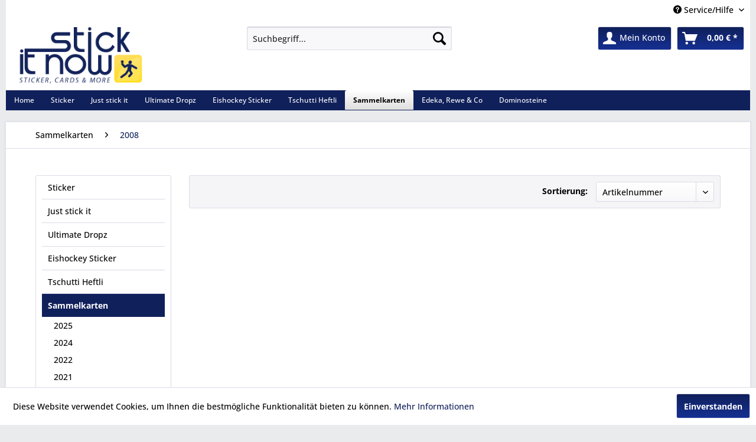

--- FILE ---
content_type: text/html; charset=UTF-8
request_url: https://www.stick-it-now.de/sammelkarten/2008
body_size: 7762
content:
<!DOCTYPE html> <html class="no-js" lang="de" itemscope="itemscope" itemtype="https://schema.org/WebPage"> <head> <meta charset="utf-8"> <meta name="author" content="tadora - business & it-solutions | Lohne" /> <meta name="robots" content="index,follow" /> <meta name="revisit-after" content="15 days" /> <meta name="keywords" content="" /> <meta name="description" content="" /> <meta property="og:type" content="product.group" /> <meta property="og:site_name" content="Stick-it-Now" /> <meta property="og:title" content="2008" /> <meta property="og:description" content="" /> <meta name="twitter:card" content="product" /> <meta name="twitter:site" content="Stick-it-Now" /> <meta name="twitter:title" content="2008" /> <meta name="twitter:description" content="" /> <meta property="og:image" content="https://www.stick-it-now.de/media/image/96/c3/79/logo_trans.png" /> <meta name="twitter:image" content="https://www.stick-it-now.de/media/image/96/c3/79/logo_trans.png" /> <meta itemprop="copyrightHolder" content="Stick-it-Now" /> <meta itemprop="copyrightYear" content="2015" /> <meta itemprop="isFamilyFriendly" content="True" /> <meta itemprop="image" content="https://www.stick-it-now.de/media/image/96/c3/79/logo_trans.png" /> <meta name="viewport" content="width=device-width, initial-scale=1.0"> <meta name="mobile-web-app-capable" content="yes"> <meta name="apple-mobile-web-app-title" content="Stick-it-Now"> <meta name="apple-mobile-web-app-capable" content="yes"> <meta name="apple-mobile-web-app-status-bar-style" content="default"> <link rel="apple-touch-icon-precomposed" href="https://www.stick-it-now.de/media/image/c0/e0/5f/logo_apple_touch.png"> <link rel="shortcut icon" href="https://www.stick-it-now.de/media/image/63/54/8c/favicon.png"> <meta name="msapplication-navbutton-color" content="#10205B" /> <meta name="application-name" content="Stick-it-Now" /> <meta name="msapplication-starturl" content="https://www.stick-it-now.de/" /> <meta name="msapplication-window" content="width=1024;height=768" /> <meta name="msapplication-TileImage" content="https://www.stick-it-now.de/media/image/81/f7/f1/logo_windows_touch.png"> <meta name="msapplication-TileColor" content="#10205B"> <meta name="theme-color" content="#10205B" /> <link rel="canonical" href="https://www.stick-it-now.de/sammelkarten/2008"/> <title itemprop="name">2008 | Sammelkarten | Stick-it-Now</title> <link href="/web/cache/1766946391_6be98e8e90347b978dd0bbbf76fd66dd.css" media="all" rel="stylesheet" type="text/css" /> <link type="text/css" media="all" rel="stylesheet" href="/themes/Frontend/RespStickIt/frontend/_public/src/css/navistyle.css" /> </head> <body class="is--ctl-listing is--act-index" > <div data-paypalUnifiedMetaDataContainer="true" data-paypalUnifiedRestoreOrderNumberUrl="https://www.stick-it-now.de/widgets/PaypalUnifiedOrderNumber/restoreOrderNumber" class="is--hidden"> </div> <div class="page-wrap"> <noscript class="noscript-main"> <div class="alert is--warning"> <div class="alert--icon"> <i class="icon--element icon--warning"></i> </div> <div class="alert--content"> Um Stick-it-Now in vollem Umfang nutzen zu k&ouml;nnen, empfehlen wir Ihnen Javascript in Ihrem Browser zu aktiveren. </div> </div> </noscript> <header class="header-main"> <div class="top-bar"> <div class="container block-group"> <nav class="top-bar--navigation block" role="menubar">   <div class="navigation--entry entry--service has--drop-down" role="menuitem" aria-haspopup="true" data-drop-down-menu="true"> <i class="icon--service"></i> Service/Hilfe <ul class="service--list is--rounded" role="menu"> <li class="service--entry" role="menuitem"> <a class="service--link" href="javascript:openCookieConsentManager()" title="Cookie-Einstellungen" > Cookie-Einstellungen </a> </li> <li class="service--entry" role="menuitem"> <a class="service--link" href="https://www.stick-it-now.de/payment/dispatch" title="Payment / Dispatch" > Payment / Dispatch </a> </li> <li class="service--entry" role="menuitem"> <a class="service--link" href="https://www.stick-it-now.de/ueber-uns" title="Über uns" > Über uns </a> </li> <li class="service--entry" role="menuitem"> <a class="service--link" href="https://www.stick-it-now.de/versand-und-zahlungsbedingungen" title="Versand und Zahlungsbedingungen" > Versand und Zahlungsbedingungen </a> </li> <li class="service--entry" role="menuitem"> <a class="service--link" href="https://www.stick-it-now.de/widerrufsrecht" title="Widerrufsrecht" > Widerrufsrecht </a> </li> <li class="service--entry" role="menuitem"> <a class="service--link" href="https://www.stick-it-now.de/datenschutz" title="Datenschutz" > Datenschutz </a> </li> <li class="service--entry" role="menuitem"> <a class="service--link" href="https://www.stick-it-now.de/agb" title="AGB" > AGB </a> </li> <li class="service--entry" role="menuitem"> <a class="service--link" href="https://www.stick-it-now.de/impressum" title="Impressum" > Impressum </a> </li> </ul> </div> </nav> </div> </div> <div class="container header--navigation"> <div class="logo-main block-group" role="banner"> <div class="logo--shop block"> <a class="logo--link" href="https://www.stick-it-now.de/" title="Stick-it-Now - zur Startseite wechseln"> <picture> <source srcset="https://www.stick-it-now.de/media/image/96/c3/79/logo_trans.png" media="(min-width: 78.75em)"> <source srcset="https://www.stick-it-now.de/media/image/96/c3/79/logo_trans.png" media="(min-width: 64em)"> <source srcset="https://www.stick-it-now.de/media/image/96/c3/79/logo_trans.png" media="(min-width: 48em)"> <img srcset="https://www.stick-it-now.de/media/image/96/c3/79/logo_trans.png" alt="Stick-it-Now - zur Startseite wechseln" /> </picture> </a> </div> </div> <nav class="shop--navigation block-group"> <ul class="navigation--list block-group" role="menubar"> <li class="navigation--entry entry--menu-left" role="menuitem"> <a class="entry--link entry--trigger btn is--icon-left" href="#offcanvas--left" data-offcanvas="true" data-offCanvasSelector=".sidebar-main" aria-label="Menü"> <i class="icon--menu"></i> Menü </a> </li> <li class="navigation--entry entry--search" role="menuitem" data-search="true" aria-haspopup="true" data-minLength="3"> <a class="btn entry--link entry--trigger" href="#show-hide--search" title="Suche anzeigen / schließen" aria-label="Suche anzeigen / schließen"> <i class="icon--search"></i> <span class="search--display">Suchen</span> </a> <form action="/search" method="get" class="main-search--form"> <input type="search" name="sSearch" aria-label="Suchbegriff..." class="main-search--field" autocomplete="off" autocapitalize="off" placeholder="Suchbegriff..." maxlength="30" /> <button type="submit" class="main-search--button" aria-label="Suchen"> <i class="icon--search"></i> <span class="main-search--text">Suchen</span> </button> <div class="form--ajax-loader">&nbsp;</div> </form> <div class="main-search--results"></div> </li>  <li class="navigation--entry entry--notepad" role="menuitem"> <a href="https://www.stick-it-now.de/merkzettel" title="Merkzettel" aria-label="Merkzettel" class="btn"> <i class="icon--heart"></i> </a> </li> <li class="navigation--entry entry--account" role="menuitem" data-offcanvas="true" data-offCanvasSelector=".account--dropdown-navigation"> <a href="https://www.stick-it-now.de/account" title="Mein Konto" aria-label="Mein Konto" class="btn is--icon-left entry--link account--link"> <i class="icon--account"></i> <span class="account--display"> Mein Konto </span> </a> </li> <li class="navigation--entry entry--cart" role="menuitem"> <a class="btn is--icon-left cart--link" href="https://www.stick-it-now.de/checkout/cart" title="Warenkorb" aria-label="Warenkorb"> <span class="cart--display"> Warenkorb </span> <span class="badge is--primary is--minimal cart--quantity is--hidden">0</span> <i class="icon--basket"></i> <span class="cart--amount"> 0,00&nbsp;&euro; * </span> </a> <div class="ajax-loader">&nbsp;</div> </li>  </ul> </nav> <div class="container--ajax-cart" data-collapse-cart="true" data-displayMode="offcanvas"></div> </div> </header> <nav class="navigation-main"> <div class="container" data-menu-scroller="true" data-listSelector=".navigation--list.container" data-viewPortSelector=".navigation--list-wrapper"> <div class="navigation--list-wrapper"> <ul class="navigation--list container" role="menubar" itemscope="itemscope" itemtype="https://schema.org/SiteNavigationElement"> <li class="navigation--entry is--home" role="menuitem"><a class="navigation--link is--first" href="https://www.stick-it-now.de/" title="Home" aria-label="Home" itemprop="url"><span itemprop="name">Home</span></a></li><li class="navigation--entry" role="menuitem"><a class="navigation--link" href="https://www.stick-it-now.de/sticker" title="Sticker" aria-label="Sticker" itemprop="url"><span itemprop="name">Sticker</span></a></li><li class="navigation--entry" role="menuitem"><a class="navigation--link" href="https://www.stick-it-now.de/just-stick-it" title="Just stick it" aria-label="Just stick it" itemprop="url"><span itemprop="name">Just stick it</span></a></li><li class="navigation--entry" role="menuitem"><a class="navigation--link" href="https://www.stick-it-now.de/ultimate-dropz" title="Ultimate Dropz" aria-label="Ultimate Dropz" itemprop="url"><span itemprop="name">Ultimate Dropz</span></a></li><li class="navigation--entry" role="menuitem"><a class="navigation--link" href="https://www.stick-it-now.de/eishockey-sticker" title="Eishockey Sticker" aria-label="Eishockey Sticker" itemprop="url"><span itemprop="name">Eishockey Sticker</span></a></li><li class="navigation--entry" role="menuitem"><a class="navigation--link" href="https://www.stick-it-now.de/tschutti-heftli" title="Tschutti Heftli" aria-label="Tschutti Heftli" itemprop="url"><span itemprop="name">Tschutti Heftli</span></a></li><li class="navigation--entry is--active" role="menuitem"><a class="navigation--link is--active" href="https://www.stick-it-now.de/sammelkarten" title="Sammelkarten" aria-label="Sammelkarten" itemprop="url"><span itemprop="name">Sammelkarten</span></a></li><li class="navigation--entry" role="menuitem"><a class="navigation--link" href="https://www.stick-it-now.de/edeka-rewe-co" title="Edeka, Rewe & Co" aria-label="Edeka, Rewe & Co" itemprop="url"><span itemprop="name">Edeka, Rewe & Co</span></a></li><li class="navigation--entry" role="menuitem"><a class="navigation--link" href="https://www.stick-it-now.de/dominosteine" title="Dominosteine" aria-label="Dominosteine" itemprop="url"><span itemprop="name">Dominosteine</span></a></li> </ul> </div> </div> </nav> <section class=" content-main container block-group"> <nav class="content--breadcrumb block"> <ul class="breadcrumb--list" role="menu" itemscope itemtype="https://schema.org/BreadcrumbList"> <li role="menuitem" class="breadcrumb--entry" itemprop="itemListElement" itemscope itemtype="https://schema.org/ListItem"> <a class="breadcrumb--link" href="https://www.stick-it-now.de/sammelkarten" title="Sammelkarten" itemprop="item"> <link itemprop="url" href="https://www.stick-it-now.de/sammelkarten" /> <span class="breadcrumb--title" itemprop="name">Sammelkarten</span> </a> <meta itemprop="position" content="0" /> </li> <li role="none" class="breadcrumb--separator"> <i class="icon--arrow-right"></i> </li> <li role="menuitem" class="breadcrumb--entry is--active" itemprop="itemListElement" itemscope itemtype="https://schema.org/ListItem"> <a class="breadcrumb--link" href="https://www.stick-it-now.de/sammelkarten/2008" title="2008" itemprop="item"> <link itemprop="url" href="https://www.stick-it-now.de/sammelkarten/2008" /> <span class="breadcrumb--title" itemprop="name">2008</span> </a> <meta itemprop="position" content="1" /> </li> </ul> </nav> <div class="content-main--inner"> <aside class="sidebar-main off-canvas"> <div class="navigation--smartphone"> <ul class="navigation--list "> <li class="navigation--entry entry--close-off-canvas"> <a href="#close-categories-menu" title="Menü schließen" class="navigation--link"> Menü schließen <i class="icon--arrow-right"></i> </a> </li> </ul> <div class="mobile--switches">   </div> </div> <div class="sidebar--categories-wrapper" data-subcategory-nav="true" data-mainCategoryId="3" data-categoryId="3464" data-fetchUrl="/widgets/listing/getCategory/categoryId/3464"> <div class="categories--headline navigation--headline"> Kategorien </div> <div class="sidebar--categories-navigation"> <ul class="sidebar--navigation categories--navigation navigation--list is--drop-down is--level0 is--rounded" role="menu"> <li class="navigation--entry has--sub-children" role="menuitem"> <a class="navigation--link link--go-forward" href="https://www.stick-it-now.de/sticker" data-categoryId="2334" data-fetchUrl="/widgets/listing/getCategory/categoryId/2334" title="Sticker" > Sticker <span class="is--icon-right"> <i class="icon--arrow-right"></i> </span> </a> </li> <li class="navigation--entry has--sub-children" role="menuitem"> <a class="navigation--link link--go-forward" href="https://www.stick-it-now.de/just-stick-it" data-categoryId="3532" data-fetchUrl="/widgets/listing/getCategory/categoryId/3532" title="Just stick it" > Just stick it <span class="is--icon-right"> <i class="icon--arrow-right"></i> </span> </a> </li> <li class="navigation--entry has--sub-children" role="menuitem"> <a class="navigation--link link--go-forward" href="https://www.stick-it-now.de/ultimate-dropz" data-categoryId="3597" data-fetchUrl="/widgets/listing/getCategory/categoryId/3597" title="Ultimate Dropz" > Ultimate Dropz <span class="is--icon-right"> <i class="icon--arrow-right"></i> </span> </a> </li> <li class="navigation--entry has--sub-children" role="menuitem"> <a class="navigation--link link--go-forward" href="https://www.stick-it-now.de/eishockey-sticker" data-categoryId="3533" data-fetchUrl="/widgets/listing/getCategory/categoryId/3533" title="Eishockey Sticker" > Eishockey Sticker <span class="is--icon-right"> <i class="icon--arrow-right"></i> </span> </a> </li> <li class="navigation--entry has--sub-children" role="menuitem"> <a class="navigation--link link--go-forward" href="https://www.stick-it-now.de/tschutti-heftli" data-categoryId="3570" data-fetchUrl="/widgets/listing/getCategory/categoryId/3570" title="Tschutti Heftli" > Tschutti Heftli <span class="is--icon-right"> <i class="icon--arrow-right"></i> </span> </a> </li> <li class="navigation--entry is--active has--sub-categories has--sub-children" role="menuitem"> <a class="navigation--link is--active has--sub-categories link--go-forward" href="https://www.stick-it-now.de/sammelkarten" data-categoryId="2409" data-fetchUrl="/widgets/listing/getCategory/categoryId/2409" title="Sammelkarten" > Sammelkarten <span class="is--icon-right"> <i class="icon--arrow-right"></i> </span> </a> <ul class="sidebar--navigation categories--navigation navigation--list is--level1 is--rounded" role="menu"> <li class="navigation--entry has--sub-children" role="menuitem"> <a class="navigation--link link--go-forward" href="https://www.stick-it-now.de/sammelkarten/2025" data-categoryId="3566" data-fetchUrl="/widgets/listing/getCategory/categoryId/3566" title="2025" > 2025 <span class="is--icon-right"> <i class="icon--arrow-right"></i> </span> </a> </li> <li class="navigation--entry has--sub-children" role="menuitem"> <a class="navigation--link link--go-forward" href="https://www.stick-it-now.de/sammelkarten/2024" data-categoryId="3558" data-fetchUrl="/widgets/listing/getCategory/categoryId/3558" title="2024" > 2024 <span class="is--icon-right"> <i class="icon--arrow-right"></i> </span> </a> </li> <li class="navigation--entry has--sub-children" role="menuitem"> <a class="navigation--link link--go-forward" href="https://www.stick-it-now.de/sammelkarten/2022" data-categoryId="3513" data-fetchUrl="/widgets/listing/getCategory/categoryId/3513" title="2022" > 2022 <span class="is--icon-right"> <i class="icon--arrow-right"></i> </span> </a> </li> <li class="navigation--entry has--sub-children" role="menuitem"> <a class="navigation--link link--go-forward" href="https://www.stick-it-now.de/sammelkarten/2021" data-categoryId="3436" data-fetchUrl="/widgets/listing/getCategory/categoryId/3436" title="2021" > 2021 <span class="is--icon-right"> <i class="icon--arrow-right"></i> </span> </a> </li> <li class="navigation--entry has--sub-children" role="menuitem"> <a class="navigation--link link--go-forward" href="https://www.stick-it-now.de/sammelkarten/2020" data-categoryId="3375" data-fetchUrl="/widgets/listing/getCategory/categoryId/3375" title="2020" > 2020 <span class="is--icon-right"> <i class="icon--arrow-right"></i> </span> </a> </li> <li class="navigation--entry has--sub-children" role="menuitem"> <a class="navigation--link link--go-forward" href="https://www.stick-it-now.de/sammelkarten/2019" data-categoryId="3316" data-fetchUrl="/widgets/listing/getCategory/categoryId/3316" title="2019" > 2019 <span class="is--icon-right"> <i class="icon--arrow-right"></i> </span> </a> </li> <li class="navigation--entry has--sub-children" role="menuitem"> <a class="navigation--link link--go-forward" href="https://www.stick-it-now.de/sammelkarten/2018" data-categoryId="3270" data-fetchUrl="/widgets/listing/getCategory/categoryId/3270" title="2018" > 2018 <span class="is--icon-right"> <i class="icon--arrow-right"></i> </span> </a> </li> <li class="navigation--entry has--sub-children" role="menuitem"> <a class="navigation--link link--go-forward" href="https://www.stick-it-now.de/sammelkarten/2017" data-categoryId="3447" data-fetchUrl="/widgets/listing/getCategory/categoryId/3447" title="2017" > 2017 <span class="is--icon-right"> <i class="icon--arrow-right"></i> </span> </a> </li> <li class="navigation--entry has--sub-children" role="menuitem"> <a class="navigation--link link--go-forward" href="https://www.stick-it-now.de/sammelkarten/2016" data-categoryId="3448" data-fetchUrl="/widgets/listing/getCategory/categoryId/3448" title="2016" > 2016 <span class="is--icon-right"> <i class="icon--arrow-right"></i> </span> </a> </li> <li class="navigation--entry has--sub-children" role="menuitem"> <a class="navigation--link link--go-forward" href="https://www.stick-it-now.de/sammelkarten/2015" data-categoryId="3449" data-fetchUrl="/widgets/listing/getCategory/categoryId/3449" title="2015" > 2015 <span class="is--icon-right"> <i class="icon--arrow-right"></i> </span> </a> </li> <li class="navigation--entry has--sub-children" role="menuitem"> <a class="navigation--link link--go-forward" href="https://www.stick-it-now.de/sammelkarten/2014" data-categoryId="3450" data-fetchUrl="/widgets/listing/getCategory/categoryId/3450" title="2014" > 2014 <span class="is--icon-right"> <i class="icon--arrow-right"></i> </span> </a> </li> <li class="navigation--entry has--sub-children" role="menuitem"> <a class="navigation--link link--go-forward" href="https://www.stick-it-now.de/sammelkarten/2013" data-categoryId="3451" data-fetchUrl="/widgets/listing/getCategory/categoryId/3451" title="2013" > 2013 <span class="is--icon-right"> <i class="icon--arrow-right"></i> </span> </a> </li> <li class="navigation--entry has--sub-children" role="menuitem"> <a class="navigation--link link--go-forward" href="https://www.stick-it-now.de/sammelkarten/2012" data-categoryId="3452" data-fetchUrl="/widgets/listing/getCategory/categoryId/3452" title="2012" > 2012 <span class="is--icon-right"> <i class="icon--arrow-right"></i> </span> </a> </li> <li class="navigation--entry has--sub-children" role="menuitem"> <a class="navigation--link link--go-forward" href="https://www.stick-it-now.de/sammelkarten/2011" data-categoryId="3453" data-fetchUrl="/widgets/listing/getCategory/categoryId/3453" title="2011" > 2011 <span class="is--icon-right"> <i class="icon--arrow-right"></i> </span> </a> </li> <li class="navigation--entry has--sub-children" role="menuitem"> <a class="navigation--link link--go-forward" href="https://www.stick-it-now.de/sammelkarten/2010" data-categoryId="3454" data-fetchUrl="/widgets/listing/getCategory/categoryId/3454" title="2010" > 2010 <span class="is--icon-right"> <i class="icon--arrow-right"></i> </span> </a> </li> <li class="navigation--entry has--sub-children" role="menuitem"> <a class="navigation--link link--go-forward" href="https://www.stick-it-now.de/sammelkarten/2009" data-categoryId="3455" data-fetchUrl="/widgets/listing/getCategory/categoryId/3455" title="2009" > 2009 <span class="is--icon-right"> <i class="icon--arrow-right"></i> </span> </a> </li> <li class="navigation--entry is--active has--sub-categories has--sub-children" role="menuitem"> <a class="navigation--link is--active has--sub-categories link--go-forward" href="https://www.stick-it-now.de/sammelkarten/2008" data-categoryId="3464" data-fetchUrl="/widgets/listing/getCategory/categoryId/3464" title="2008" > 2008 <span class="is--icon-right"> <i class="icon--arrow-right"></i> </span> </a> <ul class="sidebar--navigation categories--navigation navigation--list is--level2 navigation--level-high is--rounded" role="menu"> <li class="navigation--entry" role="menuitem"> <a class="navigation--link" href="https://www.stick-it-now.de/sammelkarten/2008/match-attax-bl-0809" data-categoryId="2162" data-fetchUrl="/widgets/listing/getCategory/categoryId/2162" title="Match Attax BL 08/09" > Match Attax BL 08/09 </a> </li> </ul> </li> <li class="navigation--entry has--sub-children" role="menuitem"> <a class="navigation--link link--go-forward" href="https://www.stick-it-now.de/sammelkarten/soccards-0506" data-categoryId="2516" data-fetchUrl="/widgets/listing/getCategory/categoryId/2516" title="SocCards 05/06" > SocCards 05/06 <span class="is--icon-right"> <i class="icon--arrow-right"></i> </span> </a> </li> <li class="navigation--entry has--sub-children" role="menuitem"> <a class="navigation--link link--go-forward" href="https://www.stick-it-now.de/sammelkarten/photocards" data-categoryId="3047" data-fetchUrl="/widgets/listing/getCategory/categoryId/3047" title="Photocards" > Photocards <span class="is--icon-right"> <i class="icon--arrow-right"></i> </span> </a> </li> <li class="navigation--entry" role="menuitem"> <a class="navigation--link" href="https://www.stick-it-now.de/sammelkarten/pokemon" data-categoryId="3034" data-fetchUrl="/widgets/listing/getCategory/categoryId/3034" title="Pokemon" > Pokemon </a> </li> <li class="navigation--entry" role="menuitem"> <a class="navigation--link" href="https://www.stick-it-now.de/sammelkarten/magazine" data-categoryId="3314" data-fetchUrl="/widgets/listing/getCategory/categoryId/3314" title="Magazine" > Magazine </a> </li> </ul> </li> <li class="navigation--entry has--sub-children" role="menuitem"> <a class="navigation--link link--go-forward" href="https://www.stick-it-now.de/edeka-rewe-co" data-categoryId="2905" data-fetchUrl="/widgets/listing/getCategory/categoryId/2905" title="Edeka, Rewe &amp; Co" > Edeka, Rewe & Co <span class="is--icon-right"> <i class="icon--arrow-right"></i> </span> </a> </li> <li class="navigation--entry" role="menuitem"> <a class="navigation--link" href="https://www.stick-it-now.de/dominosteine" data-categoryId="3382" data-fetchUrl="/widgets/listing/getCategory/categoryId/3382" title="Dominosteine" > Dominosteine </a> </li> </ul> </div> <div class="bannersiegel"> </div> <div class="shop-sites--container is--rounded"> <div class="shop-sites--headline navigation--headline"> Informationen </div> <ul class="shop-sites--navigation sidebar--navigation navigation--list is--drop-down is--level0" role="menu"> <li class="navigation--entry" role="menuitem"> <a class="navigation--link" href="javascript:openCookieConsentManager()" title="Cookie-Einstellungen" data-categoryId="44" data-fetchUrl="/widgets/listing/getCustomPage/pageId/44" > Cookie-Einstellungen </a> </li> <li class="navigation--entry" role="menuitem"> <a class="navigation--link" href="https://www.stick-it-now.de/payment/dispatch" title="Payment / Dispatch" data-categoryId="28" data-fetchUrl="/widgets/listing/getCustomPage/pageId/28" > Payment / Dispatch </a> </li> <li class="navigation--entry" role="menuitem"> <a class="navigation--link" href="https://www.stick-it-now.de/ueber-uns" title="Über uns" data-categoryId="9" data-fetchUrl="/widgets/listing/getCustomPage/pageId/9" > Über uns </a> </li> <li class="navigation--entry" role="menuitem"> <a class="navigation--link" href="https://www.stick-it-now.de/versand-und-zahlungsbedingungen" title="Versand und Zahlungsbedingungen" data-categoryId="6" data-fetchUrl="/widgets/listing/getCustomPage/pageId/6" > Versand und Zahlungsbedingungen </a> </li> <li class="navigation--entry" role="menuitem"> <a class="navigation--link" href="https://www.stick-it-now.de/widerrufsrecht" title="Widerrufsrecht" data-categoryId="8" data-fetchUrl="/widgets/listing/getCustomPage/pageId/8" > Widerrufsrecht </a> </li> <li class="navigation--entry" role="menuitem"> <a class="navigation--link" href="https://www.stick-it-now.de/datenschutz" title="Datenschutz" data-categoryId="7" data-fetchUrl="/widgets/listing/getCustomPage/pageId/7" > Datenschutz </a> </li> <li class="navigation--entry" role="menuitem"> <a class="navigation--link" href="https://www.stick-it-now.de/agb" title="AGB" data-categoryId="4" data-fetchUrl="/widgets/listing/getCustomPage/pageId/4" > AGB </a> </li> <li class="navigation--entry" role="menuitem"> <a class="navigation--link" href="https://www.stick-it-now.de/impressum" title="Impressum" data-categoryId="3" data-fetchUrl="/widgets/listing/getCustomPage/pageId/3" > Impressum </a> </li> </ul> </div> <div class="panel is--rounded paypal--sidebar"> <div class="panel--body is--wide paypal--sidebar-inner"> <div data-paypalUnifiedInstallmentsBanner="true" data-ratio="1x1" data-currency="EUR" data-buyerCountry="DE" > </div> </div> </div> </div> </aside> <div class="content--wrapper"> <div class="content listing--content"> <div class="listing--wrapper visible--xl visible--l visible--m visible--s visible--xs"> <div data-listing-actions="true" class="listing--actions is--rounded without-facets without-pagination"> <form class="action--sort action--content block" method="get" data-action-form="true"> <input type="hidden" name="p" value="1"> <label for="o" class="sort--label action--label">Sortierung:</label> <div class="sort--select select-field"> <select id="o" name="o" class="sort--field action--field" data-auto-submit="true" > <option value="100" selected="selected">Artikelnummer</option> </select> </div> </form> <div class="action--filter-options off-canvas is--hidden"> <a href="#" class="filter--close-btn" data-show-products-text="%s Produkt(e) anzeigen"> Filter schließen <i class="icon--arrow-right"></i> </a> <div class="filter--container"> <form id="filter" method="get" data-filter-form="true" data-is-in-sidebar="false" data-listing-url="https://www.stick-it-now.de/widgets/listing/listingCount/sCategory/3464" data-is-filtered="0" data-load-facets="false" data-instant-filter-result="false" class=""> <div class="filter--actions filter--actions-top"> <button type="submit" class="btn is--primary filter--btn-apply is--large is--icon-right" disabled="disabled"> <span class="filter--count"></span> Produkte anzeigen <i class="icon--cycle"></i> </button> </div> <input type="hidden" name="p" value="1"/> <input type="hidden" name="o" value="100"/> <input type="hidden" name="n" value="96"/> <div class="filter--facet-container"> </div> <div class="filter--active-container" data-reset-label="Alle Filter zurücksetzen"> </div> <div class="filter--actions filter--actions-bottom"> <button type="submit" class="btn is--primary filter--btn-apply is--large is--icon-right" disabled="disabled"> <span class="filter--count"></span> Produkte anzeigen <i class="icon--cycle"></i> </button> </div> </form> </div> </div> <div class="listing--paging panel--paging"> <form class="action--per-page action--content block" method="get" data-action-form="true"> <input type="hidden" name="p" value="1"> <label for="n" class="per-page--label action--label">Artikel pro Seite:</label> <div class="per-page--select select-field"> <select id="n" name="n" class="per-page--field action--field" data-auto-submit="true" > <option value="48" >48</option> <option value="96" selected="selected">96</option> <option value="144" >144</option> <option value="192" >192</option> </select> </div> </form> </div> </div> <div class="listing--container"> <div class="listing-no-filter-result"> <div class="alert is--info is--rounded is--hidden"> <div class="alert--icon"> <i class="icon--element icon--info"></i> </div> <div class="alert--content"> Für die Filterung wurden keine Ergebnisse gefunden! </div> </div> </div> <div class="listing" data-ajax-wishlist="true" data-compare-ajax="true" data-infinite-scrolling="true" data-loadPreviousSnippet="Vorherige Artikel laden" data-loadMoreSnippet="Weitere Artikel laden" data-categoryId="3464" data-pages="0" data-threshold="4" data-pageShortParameter="p" > </div> </div> <div class="listing--bottom-paging"> <div class="listing--paging panel--paging"> <form class="action--per-page action--content block" method="get" data-action-form="true"> <input type="hidden" name="p" value="1"> <label for="n" class="per-page--label action--label">Artikel pro Seite:</label> <div class="per-page--select select-field"> <select id="n" name="n" class="per-page--field action--field" data-auto-submit="true" > <option value="48" >48</option> <option value="96" selected="selected">96</option> <option value="144" >144</option> <option value="192" >192</option> </select> </div> </form> </div> </div> </div>  </div> </div> <div class="last-seen-products is--hidden" data-last-seen-products="true" data-productLimit="5"> <div class="last-seen-products--title"> Angeschaut </div> <div class="last-seen-products--slider product-slider" data-product-slider="true"> <div class="last-seen-products--container product-slider--container"></div> </div> </div> </div> </section> <footer class="footer-main"> <div class="container"> <div class="footer--columns block-group"> <div class="footer--column column--hotline is--first block"> <div class="column--headline">Service Hotline</div> <div class="column--content"> <p class="column--desc">Telefonische Unterst&uuml;tzung und Beratung unter:<br /><br /><strong style="font-size:17px;">04442-8878577</strong><br/>Mo-Fr, 09:00 - 18:00 Uhr<br>Sa 09:00 - 13:00 Uhr</p> </div> </div> <div class="footer--column column--menu block"> <div class="column--headline">Shop Service</div> <nav class="column--navigation column--content"> <ul class="navigation--list" role="menu"> <li class="navigation--entry" role="menuitem"> <a class="navigation--link" href="https://www.stick-it-now.de/ueber-uns" title="Über uns"> Über uns </a> </li> <li class="navigation--entry" role="menuitem"> <a class="navigation--link" href="https://www.stick-it-now.de/versand-und-zahlungsbedingungen" title="Versand und Zahlungsbedingungen"> Versand und Zahlungsbedingungen </a> </li> <li class="navigation--entry" role="menuitem"> <a class="navigation--link" href="https://www.stick-it-now.de/widerrufsrecht" title="Widerrufsrecht"> Widerrufsrecht </a> </li> </ul> </nav> </div> <div class="footer--column column--menu block"> <div class="column--headline">Informationen</div> <nav class="column--navigation column--content"> <ul class="navigation--list" role="menu"> <li class="navigation--entry" role="menuitem"> <a class="navigation--link" href="javascript:openCookieConsentManager()" title="Cookie-Einstellungen"> Cookie-Einstellungen </a> </li> <li class="navigation--entry" role="menuitem"> <a class="navigation--link" href="https://www.stick-it-now.de/datenschutz" title="Datenschutz"> Datenschutz </a> </li> <li class="navigation--entry" role="menuitem"> <a class="navigation--link" href="https://www.stick-it-now.de/agb" title="AGB"> AGB </a> </li> <li class="navigation--entry" role="menuitem"> <a class="navigation--link" href="https://www.stick-it-now.de/impressum" title="Impressum"> Impressum </a> </li> </ul> </nav> </div> </div> <div class="footer--bottom"> <div class="footer--vat-info"> <p class="vat-info--text"> * Alle Preise inkl. gesetzl. Mehrwertsteuer zzgl. <a title="Versandkosten" href="https://www.stick-it-now.de/versand-und-zahlungsbedingungen">Versandkosten</a> und ggf. Nachnahmegebühren, wenn nicht anders beschrieben </p> </div> <div class="container footer-minimal"> <div class="footer--service-menu"> <ul class="service--list is--rounded" role="menu"> <li class="service--entry" role="menuitem"> <a class="service--link" href="javascript:openCookieConsentManager()" title="Cookie-Einstellungen" > Cookie-Einstellungen </a> </li> <li class="service--entry" role="menuitem"> <a class="service--link" href="https://www.stick-it-now.de/payment/dispatch" title="Payment / Dispatch" > Payment / Dispatch </a> </li> <li class="service--entry" role="menuitem"> <a class="service--link" href="https://www.stick-it-now.de/ueber-uns" title="Über uns" > Über uns </a> </li> <li class="service--entry" role="menuitem"> <a class="service--link" href="https://www.stick-it-now.de/versand-und-zahlungsbedingungen" title="Versand und Zahlungsbedingungen" > Versand und Zahlungsbedingungen </a> </li> <li class="service--entry" role="menuitem"> <a class="service--link" href="https://www.stick-it-now.de/widerrufsrecht" title="Widerrufsrecht" > Widerrufsrecht </a> </li> <li class="service--entry" role="menuitem"> <a class="service--link" href="https://www.stick-it-now.de/datenschutz" title="Datenschutz" > Datenschutz </a> </li> <li class="service--entry" role="menuitem"> <a class="service--link" href="https://www.stick-it-now.de/agb" title="AGB" > AGB </a> </li> <li class="service--entry" role="menuitem"> <a class="service--link" href="https://www.stick-it-now.de/impressum" title="Impressum" > Impressum </a> </li> </ul> </div> </div> <div class="footer--copyright"> </div> <div class="footer--logo"> <i class="icon--shopware"></i> </div> </div> </div> </footer> </div> <div class="page-wrap--cookie-permission is--hidden" data-cookie-permission="true" data-urlPrefix="https://www.stick-it-now.de/" data-title="Cookie-Richtlinien" data-cookieTimeout="60" data-shopId="1"> <div class="cookie-permission--container cookie-mode--0"> <div class="cookie-permission--content"> Diese Website verwendet Cookies, um Ihnen die bestmögliche Funktionalität bieten zu können. <a title="Mehr&nbsp;Informationen" class="cookie-permission--privacy-link" href="https://www.stick-it-now.de/./datenschutz"> Mehr&nbsp;Informationen </a> </div> <div class="cookie-permission--button"> <a href="#" class="cookie-permission--accept-button btn is--primary is--large is--center"> Einverstanden </a> </div> </div> </div> <script id="footer--js-inline">
var timeNow = 1768496104;
var secureShop = true;
var asyncCallbacks = [];
document.asyncReady = function (callback) {
asyncCallbacks.push(callback);
};
var controller = controller || {"home":"https:\/\/www.stick-it-now.de\/","vat_check_enabled":"","vat_check_required":"","register":"https:\/\/www.stick-it-now.de\/register","checkout":"https:\/\/www.stick-it-now.de\/checkout","ajax_search":"https:\/\/www.stick-it-now.de\/ajax_search","ajax_cart":"https:\/\/www.stick-it-now.de\/checkout\/ajaxCart","ajax_validate":"https:\/\/www.stick-it-now.de\/register","ajax_add_article":"https:\/\/www.stick-it-now.de\/checkout\/addArticle","ajax_listing":"\/widgets\/listing\/listingCount","ajax_cart_refresh":"https:\/\/www.stick-it-now.de\/checkout\/ajaxAmount","ajax_address_selection":"https:\/\/www.stick-it-now.de\/address\/ajaxSelection","ajax_address_editor":"https:\/\/www.stick-it-now.de\/address\/ajaxEditor"};
var snippets = snippets || { "noCookiesNotice": "Es wurde festgestellt, dass Cookies in Ihrem Browser deaktiviert sind. Um Stick\x2Dit\x2DNow in vollem Umfang nutzen zu k\u00f6nnen, empfehlen wir Ihnen, Cookies in Ihrem Browser zu aktiveren." };
var themeConfig = themeConfig || {"offcanvasOverlayPage":true};
var lastSeenProductsConfig = lastSeenProductsConfig || {"baseUrl":"","shopId":1,"noPicture":"\/themes\/Frontend\/Responsive\/frontend\/_public\/src\/img\/no-picture.jpg","productLimit":"5","currentArticle":""};
var csrfConfig = csrfConfig || {"generateUrl":"\/csrftoken","basePath":"\/","shopId":1};
var statisticDevices = [
{ device: 'mobile', enter: 0, exit: 767 },
{ device: 'tablet', enter: 768, exit: 1259 },
{ device: 'desktop', enter: 1260, exit: 5160 }
];
var cookieRemoval = cookieRemoval || 0;
</script> <script>
var datePickerGlobalConfig = datePickerGlobalConfig || {
locale: {
weekdays: {
shorthand: ['So', 'Mo', 'Di', 'Mi', 'Do', 'Fr', 'Sa'],
longhand: ['Sonntag', 'Montag', 'Dienstag', 'Mittwoch', 'Donnerstag', 'Freitag', 'Samstag']
},
months: {
shorthand: ['Jan', 'Feb', 'Mär', 'Apr', 'Mai', 'Jun', 'Jul', 'Aug', 'Sep', 'Okt', 'Nov', 'Dez'],
longhand: ['Januar', 'Februar', 'März', 'April', 'Mai', 'Juni', 'Juli', 'August', 'September', 'Oktober', 'November', 'Dezember']
},
firstDayOfWeek: 1,
weekAbbreviation: 'KW',
rangeSeparator: ' bis ',
scrollTitle: 'Zum Wechseln scrollen',
toggleTitle: 'Zum Öffnen klicken',
daysInMonth: [31, 28, 31, 30, 31, 30, 31, 31, 30, 31, 30, 31]
},
dateFormat: 'Y-m-d',
timeFormat: ' H:i:S',
altFormat: 'j. F Y',
altTimeFormat: ' - H:i'
};
</script> <script src="https://www.paypal.com/sdk/js?client-id=AT_v9ssHC-JLSma1jjxBpIk3EJa0fDtpYVbtQCAoTXwS5y_fxMEx5SQWuenJG-lvaypNpKsK8tCMmLGu&currency=EUR&components=messages" data-namespace="payPalInstallmentsBannerJS">
</script> <iframe id="refresh-statistics" width="0" height="0" style="display:none;"></iframe> <script>
/**
* @returns { boolean }
*/
function hasCookiesAllowed () {
if (window.cookieRemoval === 0) {
return true;
}
if (window.cookieRemoval === 1) {
if (document.cookie.indexOf('cookiePreferences') !== -1) {
return true;
}
return document.cookie.indexOf('cookieDeclined') === -1;
}
/**
* Must be cookieRemoval = 2, so only depends on existence of `allowCookie`
*/
return document.cookie.indexOf('allowCookie') !== -1;
}
/**
* @returns { boolean }
*/
function isDeviceCookieAllowed () {
var cookiesAllowed = hasCookiesAllowed();
if (window.cookieRemoval !== 1) {
return cookiesAllowed;
}
return cookiesAllowed && document.cookie.indexOf('"name":"x-ua-device","active":true') !== -1;
}
function isSecure() {
return window.secureShop !== undefined && window.secureShop === true;
}
(function(window, document) {
var par = document.location.search.match(/sPartner=([^&])+/g),
pid = (par && par[0]) ? par[0].substring(9) : null,
cur = document.location.protocol + '//' + document.location.host,
ref = document.referrer.indexOf(cur) === -1 ? document.referrer : null,
url = "/widgets/index/refreshStatistic",
pth = document.location.pathname.replace("https://www.stick-it-now.de/", "/");
url += url.indexOf('?') === -1 ? '?' : '&';
url += 'requestPage=' + encodeURIComponent(pth);
url += '&requestController=' + encodeURI("listing");
if(pid) { url += '&partner=' + pid; }
if(ref) { url += '&referer=' + encodeURIComponent(ref); }
if (isDeviceCookieAllowed()) {
var i = 0,
device = 'desktop',
width = window.innerWidth,
breakpoints = window.statisticDevices;
if (typeof width !== 'number') {
width = (document.documentElement.clientWidth !== 0) ? document.documentElement.clientWidth : document.body.clientWidth;
}
for (; i < breakpoints.length; i++) {
if (width >= ~~(breakpoints[i].enter) && width <= ~~(breakpoints[i].exit)) {
device = breakpoints[i].device;
}
}
document.cookie = 'x-ua-device=' + device + '; path=/' + (isSecure() ? '; secure;' : '');
}
document
.getElementById('refresh-statistics')
.src = url;
})(window, document);
</script> <script>
window.basketData = {
hasData: false,
data:[]
};
</script> <div data-googleAnalytics="true" data-googleConversionID="" data-googleConversionLabel="" data-googleConversionLanguage="" data-googleTrackingID="UA-49310967-1" data-googleAnonymizeIp="1" data-googleOptOutCookie="" data-googleTrackingLibrary="ua" data-realAmount="" data-showCookieNote="1" data-cookieNoteMode="0" > </div> <script async src="/web/cache/1766946391_6be98e8e90347b978dd0bbbf76fd66dd.js" id="main-script"></script> <script>
/**
* Wrap the replacement code into a function to call it from the outside to replace the method when necessary
*/
var replaceAsyncReady = window.replaceAsyncReady = function() {
document.asyncReady = function (callback) {
if (typeof callback === 'function') {
window.setTimeout(callback.apply(document), 0);
}
};
};
document.getElementById('main-script').addEventListener('load', function() {
if (!asyncCallbacks) {
return false;
}
for (var i = 0; i < asyncCallbacks.length; i++) {
if (typeof asyncCallbacks[i] === 'function') {
asyncCallbacks[i].call(document);
}
}
replaceAsyncReady();
});
</script> </body> </html>

--- FILE ---
content_type: text/css
request_url: https://www.stick-it-now.de/themes/Frontend/RespStickIt/frontend/_public/src/css/navistyle.css
body_size: -131
content:
.bannersiegel .banner-signet--250-250 {
	width: 190px !important;
}

.footer--column column--newsletter is--last block {
	display: none;
}


@media (min-width: 992px) {
.bannersiegel { 
	display:block;
	}

}

@media (max-width: 991px) {
	.bannersiegel {
		display:none;
	}
}

